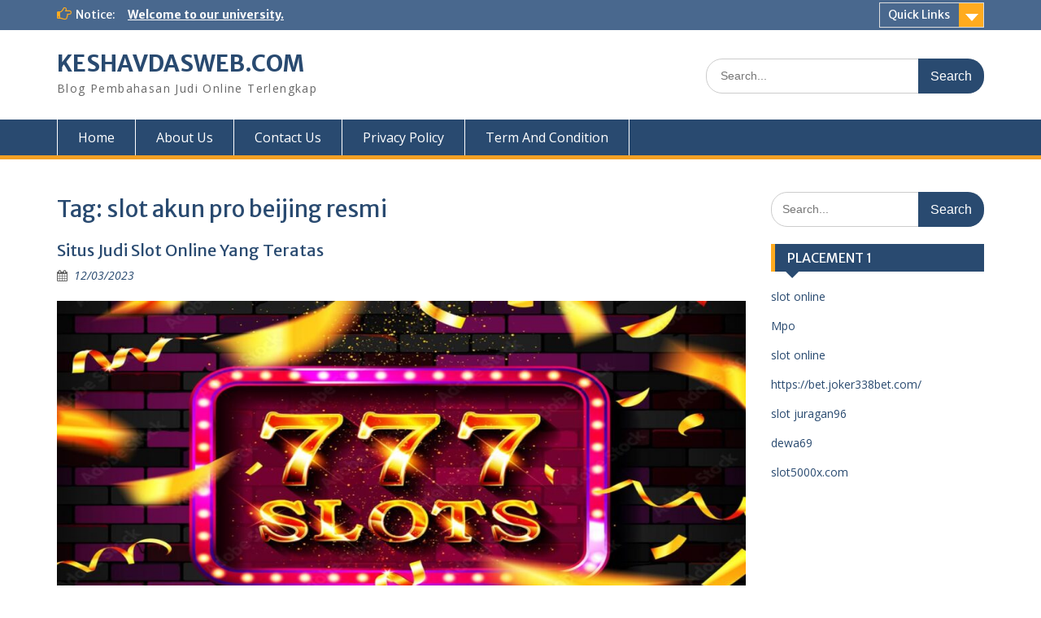

--- FILE ---
content_type: text/html; charset=UTF-8
request_url: https://keshavdasweb.com/tag/slot-akun-pro-beijing-resmi/
body_size: 10025
content:
<!DOCTYPE html> <html lang="en-US"><head>
	    <meta charset="UTF-8">
    <meta name="viewport" content="width=device-width, initial-scale=1">
    <link rel="profile" href="https://gmpg.org/xfn/11">
    <link rel="pingback" href="https://keshavdasweb.com/xmlrpc.php">
    
<meta name='robots' content='index, follow, max-image-preview:large, max-snippet:-1, max-video-preview:-1' />

	<!-- This site is optimized with the Yoast SEO plugin v26.8 - https://yoast.com/product/yoast-seo-wordpress/ -->
	<title>slot akun pro beijing resmi Arsip - KESHAVDASWEB.COM</title>
	<link rel="canonical" href="https://keshavdasweb.com/tag/slot-akun-pro-beijing-resmi/" />
	<meta property="og:locale" content="en_US" />
	<meta property="og:type" content="article" />
	<meta property="og:title" content="slot akun pro beijing resmi Arsip - KESHAVDASWEB.COM" />
	<meta property="og:url" content="https://keshavdasweb.com/tag/slot-akun-pro-beijing-resmi/" />
	<meta property="og:site_name" content="KESHAVDASWEB.COM" />
	<meta name="twitter:card" content="summary_large_image" />
	<script type="application/ld+json" class="yoast-schema-graph">{"@context":"https://schema.org","@graph":[{"@type":"CollectionPage","@id":"https://keshavdasweb.com/tag/slot-akun-pro-beijing-resmi/","url":"https://keshavdasweb.com/tag/slot-akun-pro-beijing-resmi/","name":"slot akun pro beijing resmi Arsip - KESHAVDASWEB.COM","isPartOf":{"@id":"https://keshavdasweb.com/#website"},"primaryImageOfPage":{"@id":"https://keshavdasweb.com/tag/slot-akun-pro-beijing-resmi/#primaryimage"},"image":{"@id":"https://keshavdasweb.com/tag/slot-akun-pro-beijing-resmi/#primaryimage"},"thumbnailUrl":"https://keshavdasweb.com/wp-content/uploads/2023/03/Situs-Judi-Slot-Online-Yang-Teratas.jpg","breadcrumb":{"@id":"https://keshavdasweb.com/tag/slot-akun-pro-beijing-resmi/#breadcrumb"},"inLanguage":"en-US"},{"@type":"ImageObject","inLanguage":"en-US","@id":"https://keshavdasweb.com/tag/slot-akun-pro-beijing-resmi/#primaryimage","url":"https://keshavdasweb.com/wp-content/uploads/2023/03/Situs-Judi-Slot-Online-Yang-Teratas.jpg","contentUrl":"https://keshavdasweb.com/wp-content/uploads/2023/03/Situs-Judi-Slot-Online-Yang-Teratas.jpg","width":1292,"height":630,"caption":"Situs Judi Slot Online Yang Teratas"},{"@type":"BreadcrumbList","@id":"https://keshavdasweb.com/tag/slot-akun-pro-beijing-resmi/#breadcrumb","itemListElement":[{"@type":"ListItem","position":1,"name":"Beranda","item":"https://keshavdasweb.com/"},{"@type":"ListItem","position":2,"name":"slot akun pro beijing resmi"}]},{"@type":"WebSite","@id":"https://keshavdasweb.com/#website","url":"https://keshavdasweb.com/","name":"KESHAVDASWEB.COM","description":"Blog Pembahasan Judi Online Terlengkap","potentialAction":[{"@type":"SearchAction","target":{"@type":"EntryPoint","urlTemplate":"https://keshavdasweb.com/?s={search_term_string}"},"query-input":{"@type":"PropertyValueSpecification","valueRequired":true,"valueName":"search_term_string"}}],"inLanguage":"en-US"}]}</script>
	<!-- / Yoast SEO plugin. -->


<link rel='dns-prefetch' href='//fonts.googleapis.com' />
<link rel="alternate" type="application/rss+xml" title="KESHAVDASWEB.COM &raquo; Feed" href="https://keshavdasweb.com/feed/" />
<link rel="alternate" type="application/rss+xml" title="KESHAVDASWEB.COM &raquo; Comments Feed" href="https://keshavdasweb.com/comments/feed/" />
<link rel="alternate" type="application/rss+xml" title="KESHAVDASWEB.COM &raquo; slot akun pro beijing resmi Tag Feed" href="https://keshavdasweb.com/tag/slot-akun-pro-beijing-resmi/feed/" />
<style id='wp-img-auto-sizes-contain-inline-css' type='text/css'>
img:is([sizes=auto i],[sizes^="auto," i]){contain-intrinsic-size:3000px 1500px}
/*# sourceURL=wp-img-auto-sizes-contain-inline-css */
</style>

<style id='wp-emoji-styles-inline-css' type='text/css'>

	img.wp-smiley, img.emoji {
		display: inline !important;
		border: none !important;
		box-shadow: none !important;
		height: 1em !important;
		width: 1em !important;
		margin: 0 0.07em !important;
		vertical-align: -0.1em !important;
		background: none !important;
		padding: 0 !important;
	}
/*# sourceURL=wp-emoji-styles-inline-css */
</style>
<link rel='stylesheet' id='wp-block-library-css' href='https://keshavdasweb.com/wp-includes/css/dist/block-library/style.min.css?ver=6.9' type='text/css' media='all' />
<style id='global-styles-inline-css' type='text/css'>
:root{--wp--preset--aspect-ratio--square: 1;--wp--preset--aspect-ratio--4-3: 4/3;--wp--preset--aspect-ratio--3-4: 3/4;--wp--preset--aspect-ratio--3-2: 3/2;--wp--preset--aspect-ratio--2-3: 2/3;--wp--preset--aspect-ratio--16-9: 16/9;--wp--preset--aspect-ratio--9-16: 9/16;--wp--preset--color--black: #000;--wp--preset--color--cyan-bluish-gray: #abb8c3;--wp--preset--color--white: #ffffff;--wp--preset--color--pale-pink: #f78da7;--wp--preset--color--vivid-red: #cf2e2e;--wp--preset--color--luminous-vivid-orange: #ff6900;--wp--preset--color--luminous-vivid-amber: #fcb900;--wp--preset--color--light-green-cyan: #7bdcb5;--wp--preset--color--vivid-green-cyan: #00d084;--wp--preset--color--pale-cyan-blue: #8ed1fc;--wp--preset--color--vivid-cyan-blue: #0693e3;--wp--preset--color--vivid-purple: #9b51e0;--wp--preset--color--gray: #666666;--wp--preset--color--light-gray: #f3f3f3;--wp--preset--color--dark-gray: #222222;--wp--preset--color--blue: #294a70;--wp--preset--color--dark-blue: #15305b;--wp--preset--color--navy-blue: #00387d;--wp--preset--color--sky-blue: #49688e;--wp--preset--color--light-blue: #6081a7;--wp--preset--color--yellow: #f4a024;--wp--preset--color--dark-yellow: #ffab1f;--wp--preset--color--red: #e4572e;--wp--preset--color--green: #54b77e;--wp--preset--gradient--vivid-cyan-blue-to-vivid-purple: linear-gradient(135deg,rgb(6,147,227) 0%,rgb(155,81,224) 100%);--wp--preset--gradient--light-green-cyan-to-vivid-green-cyan: linear-gradient(135deg,rgb(122,220,180) 0%,rgb(0,208,130) 100%);--wp--preset--gradient--luminous-vivid-amber-to-luminous-vivid-orange: linear-gradient(135deg,rgb(252,185,0) 0%,rgb(255,105,0) 100%);--wp--preset--gradient--luminous-vivid-orange-to-vivid-red: linear-gradient(135deg,rgb(255,105,0) 0%,rgb(207,46,46) 100%);--wp--preset--gradient--very-light-gray-to-cyan-bluish-gray: linear-gradient(135deg,rgb(238,238,238) 0%,rgb(169,184,195) 100%);--wp--preset--gradient--cool-to-warm-spectrum: linear-gradient(135deg,rgb(74,234,220) 0%,rgb(151,120,209) 20%,rgb(207,42,186) 40%,rgb(238,44,130) 60%,rgb(251,105,98) 80%,rgb(254,248,76) 100%);--wp--preset--gradient--blush-light-purple: linear-gradient(135deg,rgb(255,206,236) 0%,rgb(152,150,240) 100%);--wp--preset--gradient--blush-bordeaux: linear-gradient(135deg,rgb(254,205,165) 0%,rgb(254,45,45) 50%,rgb(107,0,62) 100%);--wp--preset--gradient--luminous-dusk: linear-gradient(135deg,rgb(255,203,112) 0%,rgb(199,81,192) 50%,rgb(65,88,208) 100%);--wp--preset--gradient--pale-ocean: linear-gradient(135deg,rgb(255,245,203) 0%,rgb(182,227,212) 50%,rgb(51,167,181) 100%);--wp--preset--gradient--electric-grass: linear-gradient(135deg,rgb(202,248,128) 0%,rgb(113,206,126) 100%);--wp--preset--gradient--midnight: linear-gradient(135deg,rgb(2,3,129) 0%,rgb(40,116,252) 100%);--wp--preset--font-size--small: 13px;--wp--preset--font-size--medium: 20px;--wp--preset--font-size--large: 28px;--wp--preset--font-size--x-large: 42px;--wp--preset--font-size--normal: 16px;--wp--preset--font-size--huge: 32px;--wp--preset--spacing--20: 0.44rem;--wp--preset--spacing--30: 0.67rem;--wp--preset--spacing--40: 1rem;--wp--preset--spacing--50: 1.5rem;--wp--preset--spacing--60: 2.25rem;--wp--preset--spacing--70: 3.38rem;--wp--preset--spacing--80: 5.06rem;--wp--preset--shadow--natural: 6px 6px 9px rgba(0, 0, 0, 0.2);--wp--preset--shadow--deep: 12px 12px 50px rgba(0, 0, 0, 0.4);--wp--preset--shadow--sharp: 6px 6px 0px rgba(0, 0, 0, 0.2);--wp--preset--shadow--outlined: 6px 6px 0px -3px rgb(255, 255, 255), 6px 6px rgb(0, 0, 0);--wp--preset--shadow--crisp: 6px 6px 0px rgb(0, 0, 0);}:where(.is-layout-flex){gap: 0.5em;}:where(.is-layout-grid){gap: 0.5em;}body .is-layout-flex{display: flex;}.is-layout-flex{flex-wrap: wrap;align-items: center;}.is-layout-flex > :is(*, div){margin: 0;}body .is-layout-grid{display: grid;}.is-layout-grid > :is(*, div){margin: 0;}:where(.wp-block-columns.is-layout-flex){gap: 2em;}:where(.wp-block-columns.is-layout-grid){gap: 2em;}:where(.wp-block-post-template.is-layout-flex){gap: 1.25em;}:where(.wp-block-post-template.is-layout-grid){gap: 1.25em;}.has-black-color{color: var(--wp--preset--color--black) !important;}.has-cyan-bluish-gray-color{color: var(--wp--preset--color--cyan-bluish-gray) !important;}.has-white-color{color: var(--wp--preset--color--white) !important;}.has-pale-pink-color{color: var(--wp--preset--color--pale-pink) !important;}.has-vivid-red-color{color: var(--wp--preset--color--vivid-red) !important;}.has-luminous-vivid-orange-color{color: var(--wp--preset--color--luminous-vivid-orange) !important;}.has-luminous-vivid-amber-color{color: var(--wp--preset--color--luminous-vivid-amber) !important;}.has-light-green-cyan-color{color: var(--wp--preset--color--light-green-cyan) !important;}.has-vivid-green-cyan-color{color: var(--wp--preset--color--vivid-green-cyan) !important;}.has-pale-cyan-blue-color{color: var(--wp--preset--color--pale-cyan-blue) !important;}.has-vivid-cyan-blue-color{color: var(--wp--preset--color--vivid-cyan-blue) !important;}.has-vivid-purple-color{color: var(--wp--preset--color--vivid-purple) !important;}.has-black-background-color{background-color: var(--wp--preset--color--black) !important;}.has-cyan-bluish-gray-background-color{background-color: var(--wp--preset--color--cyan-bluish-gray) !important;}.has-white-background-color{background-color: var(--wp--preset--color--white) !important;}.has-pale-pink-background-color{background-color: var(--wp--preset--color--pale-pink) !important;}.has-vivid-red-background-color{background-color: var(--wp--preset--color--vivid-red) !important;}.has-luminous-vivid-orange-background-color{background-color: var(--wp--preset--color--luminous-vivid-orange) !important;}.has-luminous-vivid-amber-background-color{background-color: var(--wp--preset--color--luminous-vivid-amber) !important;}.has-light-green-cyan-background-color{background-color: var(--wp--preset--color--light-green-cyan) !important;}.has-vivid-green-cyan-background-color{background-color: var(--wp--preset--color--vivid-green-cyan) !important;}.has-pale-cyan-blue-background-color{background-color: var(--wp--preset--color--pale-cyan-blue) !important;}.has-vivid-cyan-blue-background-color{background-color: var(--wp--preset--color--vivid-cyan-blue) !important;}.has-vivid-purple-background-color{background-color: var(--wp--preset--color--vivid-purple) !important;}.has-black-border-color{border-color: var(--wp--preset--color--black) !important;}.has-cyan-bluish-gray-border-color{border-color: var(--wp--preset--color--cyan-bluish-gray) !important;}.has-white-border-color{border-color: var(--wp--preset--color--white) !important;}.has-pale-pink-border-color{border-color: var(--wp--preset--color--pale-pink) !important;}.has-vivid-red-border-color{border-color: var(--wp--preset--color--vivid-red) !important;}.has-luminous-vivid-orange-border-color{border-color: var(--wp--preset--color--luminous-vivid-orange) !important;}.has-luminous-vivid-amber-border-color{border-color: var(--wp--preset--color--luminous-vivid-amber) !important;}.has-light-green-cyan-border-color{border-color: var(--wp--preset--color--light-green-cyan) !important;}.has-vivid-green-cyan-border-color{border-color: var(--wp--preset--color--vivid-green-cyan) !important;}.has-pale-cyan-blue-border-color{border-color: var(--wp--preset--color--pale-cyan-blue) !important;}.has-vivid-cyan-blue-border-color{border-color: var(--wp--preset--color--vivid-cyan-blue) !important;}.has-vivid-purple-border-color{border-color: var(--wp--preset--color--vivid-purple) !important;}.has-vivid-cyan-blue-to-vivid-purple-gradient-background{background: var(--wp--preset--gradient--vivid-cyan-blue-to-vivid-purple) !important;}.has-light-green-cyan-to-vivid-green-cyan-gradient-background{background: var(--wp--preset--gradient--light-green-cyan-to-vivid-green-cyan) !important;}.has-luminous-vivid-amber-to-luminous-vivid-orange-gradient-background{background: var(--wp--preset--gradient--luminous-vivid-amber-to-luminous-vivid-orange) !important;}.has-luminous-vivid-orange-to-vivid-red-gradient-background{background: var(--wp--preset--gradient--luminous-vivid-orange-to-vivid-red) !important;}.has-very-light-gray-to-cyan-bluish-gray-gradient-background{background: var(--wp--preset--gradient--very-light-gray-to-cyan-bluish-gray) !important;}.has-cool-to-warm-spectrum-gradient-background{background: var(--wp--preset--gradient--cool-to-warm-spectrum) !important;}.has-blush-light-purple-gradient-background{background: var(--wp--preset--gradient--blush-light-purple) !important;}.has-blush-bordeaux-gradient-background{background: var(--wp--preset--gradient--blush-bordeaux) !important;}.has-luminous-dusk-gradient-background{background: var(--wp--preset--gradient--luminous-dusk) !important;}.has-pale-ocean-gradient-background{background: var(--wp--preset--gradient--pale-ocean) !important;}.has-electric-grass-gradient-background{background: var(--wp--preset--gradient--electric-grass) !important;}.has-midnight-gradient-background{background: var(--wp--preset--gradient--midnight) !important;}.has-small-font-size{font-size: var(--wp--preset--font-size--small) !important;}.has-medium-font-size{font-size: var(--wp--preset--font-size--medium) !important;}.has-large-font-size{font-size: var(--wp--preset--font-size--large) !important;}.has-x-large-font-size{font-size: var(--wp--preset--font-size--x-large) !important;}
/*# sourceURL=global-styles-inline-css */
</style>

<style id='classic-theme-styles-inline-css' type='text/css'>
/*! This file is auto-generated */
.wp-block-button__link{color:#fff;background-color:#32373c;border-radius:9999px;box-shadow:none;text-decoration:none;padding:calc(.667em + 2px) calc(1.333em + 2px);font-size:1.125em}.wp-block-file__button{background:#32373c;color:#fff;text-decoration:none}
/*# sourceURL=/wp-includes/css/classic-themes.min.css */
</style>
<link rel='stylesheet' id='fontawesome-css' href='https://keshavdasweb.com/wp-content/themes/education-hub/third-party/font-awesome/css/font-awesome.min.css?ver=4.7.0' type='text/css' media='all' />
<link rel='stylesheet' id='education-hub-google-fonts-css' href='//fonts.googleapis.com/css?family=Open+Sans%3A600%2C400%2C400italic%2C300%2C100%2C700%7CMerriweather+Sans%3A400%2C700&#038;ver=6.9' type='text/css' media='all' />
<link rel='stylesheet' id='education-hub-style-css' href='https://keshavdasweb.com/wp-content/themes/education-hub/style.css?ver=2.7.1' type='text/css' media='all' />
<link rel='stylesheet' id='education-hub-block-style-css' href='https://keshavdasweb.com/wp-content/themes/education-hub/css/blocks.css?ver=20201208' type='text/css' media='all' />
<script type="text/javascript" src="https://keshavdasweb.com/wp-includes/js/jquery/jquery.min.js?ver=3.7.1" id="jquery-core-js"></script>
<script type="text/javascript" src="https://keshavdasweb.com/wp-includes/js/jquery/jquery-migrate.min.js?ver=3.4.1" id="jquery-migrate-js"></script>
<link rel="https://api.w.org/" href="https://keshavdasweb.com/wp-json/" /><link rel="alternate" title="JSON" type="application/json" href="https://keshavdasweb.com/wp-json/wp/v2/tags/318" /><link rel="EditURI" type="application/rsd+xml" title="RSD" href="https://keshavdasweb.com/xmlrpc.php?rsd" />
<meta name="generator" content="WordPress 6.9" />
<link rel="icon" href="https://keshavdasweb.com/wp-content/uploads/2024/11/cropped-ad-32x32.png" sizes="32x32" />
<link rel="icon" href="https://keshavdasweb.com/wp-content/uploads/2024/11/cropped-ad-192x192.png" sizes="192x192" />
<link rel="apple-touch-icon" href="https://keshavdasweb.com/wp-content/uploads/2024/11/cropped-ad-180x180.png" />
<meta name="msapplication-TileImage" content="https://keshavdasweb.com/wp-content/uploads/2024/11/cropped-ad-270x270.png" />
</head>

<body class="archive tag tag-slot-akun-pro-beijing-resmi tag-318 wp-embed-responsive wp-theme-education-hub site-layout-fluid global-layout-right-sidebar">

	
	    <div id="page" class="container hfeed site">
    <a class="skip-link screen-reader-text" href="#content">Skip to content</a>
    	<div id="tophead">
		<div class="container">
			<div id="quick-contact">
				
									<div class="top-news">
												<span class="top-news-title">
															Notice:													</span>
																			<a href="#">Welcome to our university.							</a>
											</div>
							</div>

							<div class="quick-links">
					<a href="#" class="links-btn">Quick Links</a>
					<ul><li class="page_item page-item-231"><a href="https://keshavdasweb.com/about-us/">About Us</a></li>
<li class="page_item page-item-233"><a href="https://keshavdasweb.com/contact-us/">Contact Us</a></li>
<li class="page_item page-item-235"><a href="https://keshavdasweb.com/privacy-policy/">Privacy Policy</a></li>
<li class="page_item page-item-237"><a href="https://keshavdasweb.com/term-and-condition/">Term And Condition</a></li>
</ul>				</div>
			
			
		</div> <!-- .container -->
	</div><!--  #tophead -->

	<header id="masthead" class="site-header" role="banner"><div class="container">			    <div class="site-branding">

		    
										        <div id="site-identity">
					            	              <p class="site-title"><a href="https://keshavdasweb.com/" rel="home">KESHAVDASWEB.COM</a></p>
	            				
					            <p class="site-description">Blog Pembahasan Judi Online Terlengkap</p>
					        </div><!-- #site-identity -->
			
	    </div><!-- .site-branding -->

	    	    		    <div class="search-section">
		    	<form role="search" method="get" class="search-form" action="https://keshavdasweb.com/">
	      <label>
	        <span class="screen-reader-text">Search for:</span>
	        <input type="search" class="search-field" placeholder="Search..." value="" name="s" title="Search for:" />
	      </label>
	      <input type="submit" class="search-submit" value="Search" />
	    </form>		    </div>
	    
        </div><!-- .container --></header><!-- #masthead -->    <div id="main-nav" class="clear-fix">
        <div class="container">
        <nav id="site-navigation" class="main-navigation" role="navigation">
          <button class="menu-toggle" aria-controls="primary-menu" aria-expanded="false">
          	<i class="fa fa-bars"></i>
          	<i class="fa fa-close"></i>
			Menu</button>
            <div class="wrap-menu-content">
				<div class="menu-home-container"><ul id="primary-menu" class="menu"><li id="menu-item-15" class="menu-item menu-item-type-custom menu-item-object-custom menu-item-home menu-item-15"><a href="https://keshavdasweb.com">Home</a></li>
<li id="menu-item-242" class="menu-item menu-item-type-post_type menu-item-object-page menu-item-242"><a href="https://keshavdasweb.com/about-us/">About Us</a></li>
<li id="menu-item-241" class="menu-item menu-item-type-post_type menu-item-object-page menu-item-241"><a href="https://keshavdasweb.com/contact-us/">Contact Us</a></li>
<li id="menu-item-240" class="menu-item menu-item-type-post_type menu-item-object-page menu-item-240"><a href="https://keshavdasweb.com/privacy-policy/">Privacy Policy</a></li>
<li id="menu-item-239" class="menu-item menu-item-type-post_type menu-item-object-page menu-item-239"><a href="https://keshavdasweb.com/term-and-condition/">Term And Condition</a></li>
</ul></div>            </div><!-- .menu-content -->
        </nav><!-- #site-navigation -->
       </div> <!-- .container -->
    </div> <!-- #main-nav -->
    
	<div id="content" class="site-content"><div class="container"><div class="inner-wrapper">    
	<div id="primary" class="content-area">
		<main id="main" class="site-main" role="main">

		
			<header class="page-header">
				<h1 class="page-title">Tag: <span>slot akun pro beijing resmi</span></h1>			</header><!-- .page-header -->

						
				
<article id="post-110" class="post-110 post type-post status-publish format-standard has-post-thumbnail hentry category-slot tag-agen-judi-slot-online tag-akun-pro-beijing tag-akun-pro-beijing-slot-gacor tag-akun-pro-beijing-slot-online tag-akun-pro-beijing-terbaik tag-akun-pro-beijing-yang-sedang-gacor tag-akun-pro-gacor tag-akun-slot-pro-beijing tag-daftar-akun-pro-beijing tag-game-akun-pro-beijing tag-https-akunprobeijing-org tag-judi-akun-pro-beijing-slot tag-judi-slot-akun-pro-beijing tag-judi-slot-gacor tag-situs-akun-pro-terpercaya tag-situs-slot-akun-pro tag-situs-slot-akun-pro-beijing tag-slot-akun-pro-beijing tag-slot-akun-pro-beijing-resmi tag-slot-akun-pro-online tag-slot-akun-ri-beijing-terbaik">
	<header class="entry-header">
		<h2 class="entry-title"><a href="https://keshavdasweb.com/situs-judi-slot-online-yang-teratas/" rel="bookmark">Situs Judi Slot Online Yang Teratas</a></h2>
				<div class="entry-meta">
			<span class="posted-on"><a href="https://keshavdasweb.com/situs-judi-slot-online-yang-teratas/" rel="bookmark"><time class="entry-date published" datetime="2023-03-12T05:39:44+00:00">12/03/2023</time><time class="updated" datetime="2023-03-12T05:46:28+00:00">12/03/2023</time></a></span><span class="byline"> <span class="author vcard"><a class="url fn n" href="https://keshavdasweb.com/author/admin/">admin</a></span></span>		</div><!-- .entry-meta -->
			</header><!-- .entry-header -->

	<div class="entry-content">
														<a href="https://keshavdasweb.com/situs-judi-slot-online-yang-teratas/"><img width="847" height="413" src="https://keshavdasweb.com/wp-content/uploads/2023/03/Situs-Judi-Slot-Online-Yang-Teratas-1024x499.jpg" class="aligncenter wp-post-image" alt="Situs Judi Slot Online Yang Teratas" decoding="async" fetchpriority="high" srcset="https://keshavdasweb.com/wp-content/uploads/2023/03/Situs-Judi-Slot-Online-Yang-Teratas-1024x499.jpg 1024w, https://keshavdasweb.com/wp-content/uploads/2023/03/Situs-Judi-Slot-Online-Yang-Teratas-300x146.jpg 300w, https://keshavdasweb.com/wp-content/uploads/2023/03/Situs-Judi-Slot-Online-Yang-Teratas-768x374.jpg 768w, https://keshavdasweb.com/wp-content/uploads/2023/03/Situs-Judi-Slot-Online-Yang-Teratas-502x245.jpg 502w, https://keshavdasweb.com/wp-content/uploads/2023/03/Situs-Judi-Slot-Online-Yang-Teratas.jpg 1292w" sizes="(max-width: 847px) 100vw, 847px" /></a>
					
					<p><strong><a href="https://keshavdasweb.com/situs-judi-slot-online-yang-teratas/">Situs Judi Slot Online Yang Teratas</a></strong> &#8211; Slot online merupakan permainan kasino online yang populer. Permainan ini sangat <strong><a href="https://akunprobeijing.org/">akun pro beijing</a></strong> mudah di mainkan dan cukup menarik. Situs ini juga memiliki tema yang cukup bagus sehingga banyak pemain yang terus kembali untuk bertaruh.</p>
<article id="post-589" class="post-589 post type-post status-publish format-standard hentry category-slot-online tag-daftar-judi-slot tag-daftar-slot-gacor tag-judi-online tag-judi-slot tag-pragmatic-play tag-situs-judi-slot-online tag-slot-gacor tag-slot-gacor-hari-ini tag-slot-online tag-slot-terbaik-2022 tag-sweet-bonanza">
<div class="post-content-wrapper post-content-wrapper-archive">
<div class="entry-data-wrapper entry-data-wrapper-archive">
<div class="entry-summary">
<h2>Suatu perusahaan yang menyediakan mesin slot online</h2>
<p>Ada beberapa hal yang harus dilakukan pertimbangkan ketika memilih perusahaan untuk menyediakan permainan slot online. Sementara beberapa perusahaan akan menyediakan permainan dasar, yang lain bisa lebih berani. Beberapa perusahaan akan mengkhususkan diri dalam genre tertentu, seperti tionghoa. Perusahaan-perusahaan ini akan memiliki tim khusus untuk membantu mereka mengembangkan produk dan terus memperbarui tren terbaru.</p>
<p>Micro Gaming adalah salah satu perusahaan tersebut. Didirikan pada tahun 1999, perusahaan ini telah memperluas kehadirannya ke 19 negara di seluruh dunia. Perangkat lunaknya dikreditkan dengan menciptakan beberapa permainan paling populer di Internet. Perusahaan ini bertujuan untuk memberikan pengalaman yang menyenangkan bagi para pemainnya dan memiliki berbagai pilihan permainan online.</p>
<h2>Game yang paling populer</h2>
<p>Jika Anda mencari slot online terbaik, Anda telah datang ke tempat yang tepat. Jika Anda mencari slot ponsel, Pocket Game Soft menawarkan beberapa pilihan. Game slot seluler ini hadir dengan berbagai fitur, termasuk suara sensual dan animasi realistis. Jika Anda menikmati bermain mesin slot, Anda akan menyukai game Pocket Game Soft!</p>
<p>Game ini dapat dimainkan secara online atau offline, tetapi jika Anda lebih suka memainkannya secara offline, Anda harus melakukan deposit terlebih dahulu . Anda dapat melakukan deposit sedikitnya 50 rupiah untuk memulai, dan Anda dapat menyesuaikan permainan Anda dengan kebutuhan Anda.</p>
<h2>Permainan yang berbeda</h2>
<p>Situs slot teratas adalah yang mampu menawarkan Anda pengalaman bermain game terbaik. Anda dapat memainkan slot secara offline atau memainkannya secara online. Apa pun yang Anda pilih, ada situs slot yang tepat untuk Anda. Anda mungkin terkejut mengetahui betapa mudahnya bermain slot dengan uang sungguhan.</p>
<p>Situs terbaik akan menawarkan berbagai macam permainan dari klasik populer hingga rilis baru. Anda dapat memilih dari favorit klasik seperti Roulette atau Blackjack, atau Anda dapat mencoba slot video terbaru. Apakah Anda ingin mencoba keberuntungan Anda pada gulungan atau memenangkan jackpot, ada tempat untuk Anda.</p>
<blockquote><p><em><strong>Baca Juga : <a href="https://keshavdasweb.com/daftar-bonus-game-slot-anggota-baru-100/">Daftar Bonus Game Slot Anggota Baru 100</a></strong></em></p></blockquote>
<h2>Promosi yang diadakan setiap bulannya</h2>
<p>Promo situs slot teratas yang disebut setiap bulannya cuprinde a berbagai manfaat. Salah satu manfaatnya adalah kemampuan untuk mendapatkan bonus sbobet. Bonus ini dapat ditukarkan dengan uang atau hadiah. Ini hanyalah beberapa dari banyak cara untuk memenangkan uang dengan bermain slot online.</p>
<p>Manfaat kedua dari bergabung dengan situs slot berperingkat teratas adalah akses ke putaran gratis. Sebagian besar situs slot online terkemuka menawarkan bonus ini kepada pemain baru. Beberapa bahkan menawarkan bonus pertandingan, yang memberi pemain kesempatan untuk memenangkan uang nyata. Ini bisa sangat bermanfaat, terutama jika Anda bermain untuk bersenang-senang. Namun, Anda harus memastikan untuk membaca semua syarat dan ketentuan situs sebelum mendaftar.</p>
<h2>Situs judi online yang terbaik</h2>
<p>Untuk dapat menentukan situs mana yang menawarkan online terbaik permainan slot, Anda harus mulai dengan melihat data yang mereka butuhkan dari Anda. Biasanya, Anda perlu memberikan data yang valid untuk mendaftar ke situs, seperti nama pengguna dan kata sandi. Anda juga harus memasukkan beberapa informasi tambahan, seperti telepon, jenis bank, dan informasi rekening Anda.</p>
<p>Situs web yang bagus akan menawarkan banyak fitur dan bonus untuk pemain. Beberapa akan menawarkan putaran gratis, undian berhadiah, dan simbol pencar. Situs slot online yang bagus juga harus memberi pemain kesempatan untuk mendapatkan izin dari sumber tepercaya.</p>
<h2>Permainan yang paling populer</h2>
<p>Jika Anda ingin bermain game Info rtp slot, Anda harus datang ke tempat yang benar. Ada banyak situs slot online dan Anda pasti akan menemukan yang tepat untuk Anda. Situs-situs ini menawarkan berbagai permainan slot yang berbeda, ditambah dukungan pelanggan tersedia sepanjang waktu.</p>
<p>Permainan slot relatif mudah dimainkan dan dipahami, sehingga ideal untuk pemain pemula dan berpengalaman. . Gim ini juga menampilkan berbagai tema dan penyedia yang dapat dipilih.…</p>
</div>
</div>
</div>
&hellip;</article>		
	</div><!-- .entry-content -->

	<footer class="entry-footer">
		<span class="cat-links"><a href="https://keshavdasweb.com/category/slot/" rel="category tag">Slot</a></span><span class="tags-links"><a href="https://keshavdasweb.com/tag/agen-judi-slot-online/" rel="tag">agen judi slot online</a>, <a href="https://keshavdasweb.com/tag/akun-pro-beijing/" rel="tag">akun pro beijing</a>, <a href="https://keshavdasweb.com/tag/akun-pro-beijing-slot-gacor/" rel="tag">akun pro Beijing slot gacor</a>, <a href="https://keshavdasweb.com/tag/akun-pro-beijing-slot-online/" rel="tag">akun pro beijing slot online</a>, <a href="https://keshavdasweb.com/tag/akun-pro-beijing-terbaik/" rel="tag">akun pro beijing terbaik</a>, <a href="https://keshavdasweb.com/tag/akun-pro-beijing-yang-sedang-gacor/" rel="tag">akun pro beijing yang sedang gacor</a>, <a href="https://keshavdasweb.com/tag/akun-pro-gacor/" rel="tag">akun pro gacor</a>, <a href="https://keshavdasweb.com/tag/akun-slot-pro-beijing/" rel="tag">akun slot pro beijing</a>, <a href="https://keshavdasweb.com/tag/daftar-akun-pro-beijing/" rel="tag">daftar akun pro beijing</a>, <a href="https://keshavdasweb.com/tag/game-akun-pro-beijing/" rel="tag">game akun pro beijing</a>, <a href="https://keshavdasweb.com/tag/https-akunprobeijing-org/" rel="tag">https://akunprobeijing.org/</a>, <a href="https://keshavdasweb.com/tag/judi-akun-pro-beijing-slot/" rel="tag">judi akun pro beijing slot</a>, <a href="https://keshavdasweb.com/tag/judi-slot-akun-pro-beijing/" rel="tag">judi slot akun pro beijing</a>, <a href="https://keshavdasweb.com/tag/judi-slot-gacor/" rel="tag">judi slot gacor</a>, <a href="https://keshavdasweb.com/tag/situs-akun-pro-terpercaya/" rel="tag">situs akun pro terpercaya</a>, <a href="https://keshavdasweb.com/tag/situs-slot-akun-pro/" rel="tag">situs slot akun pro</a>, <a href="https://keshavdasweb.com/tag/situs-slot-akun-pro-beijing/" rel="tag">situs slot akun pro beijing</a>, <a href="https://keshavdasweb.com/tag/slot-akun-pro-beijing/" rel="tag">slot akun pro beijing</a>, <a href="https://keshavdasweb.com/tag/slot-akun-pro-beijing-resmi/" rel="tag">slot akun pro beijing resmi</a>, <a href="https://keshavdasweb.com/tag/slot-akun-pro-online/" rel="tag">slot akun pro online</a>, <a href="https://keshavdasweb.com/tag/slot-akun-ri-beijing-terbaik/" rel="tag">slot akun ri beijing terbaik</a></span>	</footer><!-- .entry-footer -->
</article><!-- #post-## -->

			
		

		
		</main><!-- #main -->
	</div><!-- #primary -->

<div id="sidebar-primary" class="widget-area" role="complementary">
	    <aside id="search-2" class="widget widget_search"><form role="search" method="get" class="search-form" action="https://keshavdasweb.com/">
	      <label>
	        <span class="screen-reader-text">Search for:</span>
	        <input type="search" class="search-field" placeholder="Search..." value="" name="s" title="Search for:" />
	      </label>
	      <input type="submit" class="search-submit" value="Search" />
	    </form></aside><aside id="text-2" class="widget widget_text"><h2 class="widget-title">PLACEMENT 1</h2>			<div class="textwidget"><p><a href="http://www.theusaonline.com/" target="_blank" rel="noopener">slot online</a></p>
<p><a href="https://argnoticias.com/" target="_blank" rel="noopener">Mpo</a></p>
<p><a href="https://govrecruitment.com/" target="_blank" rel="noopener">slot online</a></p>
<p><a href="https://bet.joker338bet.com/" target="_blank" rel="noopener">https://bet.joker338bet.com/</a></p>
<p><a href="https://slotjuragan96.net/" target="_blank" rel="noopener">slot juragan96</a></p>
<p><a href="https://dewa69slot.com/" target="_blank" rel="noopener">dewa69</a></p>
<p><a href="https://slot5000x.com/" target="_blank" rel="noopener">slot5000x.com</a></p>
</div>
		</aside>	</div><!-- #sidebar-primary -->
</div><!-- .inner-wrapper --></div><!-- .container --></div><!-- #content -->
	<footer id="colophon" class="site-footer" role="contentinfo"><div class="container"> <a title="BCA" href="https://www.klikbca.com/" rel="nofollow">BCA</a> | <a title="BRI" href="https://bri.co.id/" rel="nofollow">BRI</a>
    
	    	    	      <div class="copyright">
	        Copyright. All rights reserved.	      </div><!-- .copyright -->
	    	    <div class="site-info">
	      <a href="https://wordpress.org/">Proudly powered by WordPress</a>
	      <span class="sep"> | </span>
			Education Hub by <a href="https://wenthemes.com/" rel="designer" target="_blank">WEN Themes</a>	    </div><!-- .site-info -->
	    	</div><!-- .container --></footer><!-- #colophon -->
</div><!-- #page --><a href="#page" class="scrollup" id="btn-scrollup"><i class="fa fa-chevron-up"></i></a>
<script type="speculationrules">
{"prefetch":[{"source":"document","where":{"and":[{"href_matches":"/*"},{"not":{"href_matches":["/wp-*.php","/wp-admin/*","/wp-content/uploads/*","/wp-content/*","/wp-content/plugins/*","/wp-content/themes/education-hub/*","/*\\?(.+)"]}},{"not":{"selector_matches":"a[rel~=\"nofollow\"]"}},{"not":{"selector_matches":".no-prefetch, .no-prefetch a"}}]},"eagerness":"conservative"}]}
</script>
<script type="text/javascript" src="https://keshavdasweb.com/wp-content/themes/education-hub/js/skip-link-focus-fix.min.js?ver=20130115" id="education-hub-skip-link-focus-fix-js"></script>
<script type="text/javascript" src="https://keshavdasweb.com/wp-content/themes/education-hub/third-party/cycle2/js/jquery.cycle2.min.js?ver=2.1.6" id="cycle2-js"></script>
<script type="text/javascript" src="https://keshavdasweb.com/wp-content/themes/education-hub/js/custom.min.js?ver=1.0" id="education-hub-custom-js"></script>
<script type="text/javascript" id="education-hub-navigation-js-extra">
/* <![CDATA[ */
var EducationHubScreenReaderText = {"expand":"\u003Cspan class=\"screen-reader-text\"\u003Eexpand child menu\u003C/span\u003E","collapse":"\u003Cspan class=\"screen-reader-text\"\u003Ecollapse child menu\u003C/span\u003E"};
//# sourceURL=education-hub-navigation-js-extra
/* ]]> */
</script>
<script type="text/javascript" src="https://keshavdasweb.com/wp-content/themes/education-hub/js/navigation.min.js?ver=20120206" id="education-hub-navigation-js"></script>
<script id="wp-emoji-settings" type="application/json">
{"baseUrl":"https://s.w.org/images/core/emoji/17.0.2/72x72/","ext":".png","svgUrl":"https://s.w.org/images/core/emoji/17.0.2/svg/","svgExt":".svg","source":{"concatemoji":"https://keshavdasweb.com/wp-includes/js/wp-emoji-release.min.js?ver=6.9"}}
</script>
<script type="module">
/* <![CDATA[ */
/*! This file is auto-generated */
const a=JSON.parse(document.getElementById("wp-emoji-settings").textContent),o=(window._wpemojiSettings=a,"wpEmojiSettingsSupports"),s=["flag","emoji"];function i(e){try{var t={supportTests:e,timestamp:(new Date).valueOf()};sessionStorage.setItem(o,JSON.stringify(t))}catch(e){}}function c(e,t,n){e.clearRect(0,0,e.canvas.width,e.canvas.height),e.fillText(t,0,0);t=new Uint32Array(e.getImageData(0,0,e.canvas.width,e.canvas.height).data);e.clearRect(0,0,e.canvas.width,e.canvas.height),e.fillText(n,0,0);const a=new Uint32Array(e.getImageData(0,0,e.canvas.width,e.canvas.height).data);return t.every((e,t)=>e===a[t])}function p(e,t){e.clearRect(0,0,e.canvas.width,e.canvas.height),e.fillText(t,0,0);var n=e.getImageData(16,16,1,1);for(let e=0;e<n.data.length;e++)if(0!==n.data[e])return!1;return!0}function u(e,t,n,a){switch(t){case"flag":return n(e,"\ud83c\udff3\ufe0f\u200d\u26a7\ufe0f","\ud83c\udff3\ufe0f\u200b\u26a7\ufe0f")?!1:!n(e,"\ud83c\udde8\ud83c\uddf6","\ud83c\udde8\u200b\ud83c\uddf6")&&!n(e,"\ud83c\udff4\udb40\udc67\udb40\udc62\udb40\udc65\udb40\udc6e\udb40\udc67\udb40\udc7f","\ud83c\udff4\u200b\udb40\udc67\u200b\udb40\udc62\u200b\udb40\udc65\u200b\udb40\udc6e\u200b\udb40\udc67\u200b\udb40\udc7f");case"emoji":return!a(e,"\ud83e\u1fac8")}return!1}function f(e,t,n,a){let r;const o=(r="undefined"!=typeof WorkerGlobalScope&&self instanceof WorkerGlobalScope?new OffscreenCanvas(300,150):document.createElement("canvas")).getContext("2d",{willReadFrequently:!0}),s=(o.textBaseline="top",o.font="600 32px Arial",{});return e.forEach(e=>{s[e]=t(o,e,n,a)}),s}function r(e){var t=document.createElement("script");t.src=e,t.defer=!0,document.head.appendChild(t)}a.supports={everything:!0,everythingExceptFlag:!0},new Promise(t=>{let n=function(){try{var e=JSON.parse(sessionStorage.getItem(o));if("object"==typeof e&&"number"==typeof e.timestamp&&(new Date).valueOf()<e.timestamp+604800&&"object"==typeof e.supportTests)return e.supportTests}catch(e){}return null}();if(!n){if("undefined"!=typeof Worker&&"undefined"!=typeof OffscreenCanvas&&"undefined"!=typeof URL&&URL.createObjectURL&&"undefined"!=typeof Blob)try{var e="postMessage("+f.toString()+"("+[JSON.stringify(s),u.toString(),c.toString(),p.toString()].join(",")+"));",a=new Blob([e],{type:"text/javascript"});const r=new Worker(URL.createObjectURL(a),{name:"wpTestEmojiSupports"});return void(r.onmessage=e=>{i(n=e.data),r.terminate(),t(n)})}catch(e){}i(n=f(s,u,c,p))}t(n)}).then(e=>{for(const n in e)a.supports[n]=e[n],a.supports.everything=a.supports.everything&&a.supports[n],"flag"!==n&&(a.supports.everythingExceptFlag=a.supports.everythingExceptFlag&&a.supports[n]);var t;a.supports.everythingExceptFlag=a.supports.everythingExceptFlag&&!a.supports.flag,a.supports.everything||((t=a.source||{}).concatemoji?r(t.concatemoji):t.wpemoji&&t.twemoji&&(r(t.twemoji),r(t.wpemoji)))});
//# sourceURL=https://keshavdasweb.com/wp-includes/js/wp-emoji-loader.min.js
/* ]]> */
</script>
<script defer src="https://static.cloudflareinsights.com/beacon.min.js/vcd15cbe7772f49c399c6a5babf22c1241717689176015" integrity="sha512-ZpsOmlRQV6y907TI0dKBHq9Md29nnaEIPlkf84rnaERnq6zvWvPUqr2ft8M1aS28oN72PdrCzSjY4U6VaAw1EQ==" data-cf-beacon='{"version":"2024.11.0","token":"4ccf825704bf4a08b3fa538b7291ff0c","r":1,"server_timing":{"name":{"cfCacheStatus":true,"cfEdge":true,"cfExtPri":true,"cfL4":true,"cfOrigin":true,"cfSpeedBrain":true},"location_startswith":null}}' crossorigin="anonymous"></script>
</body>
</html>


<!-- Page cached by LiteSpeed Cache 7.7 on 2026-01-27 13:50:05 -->